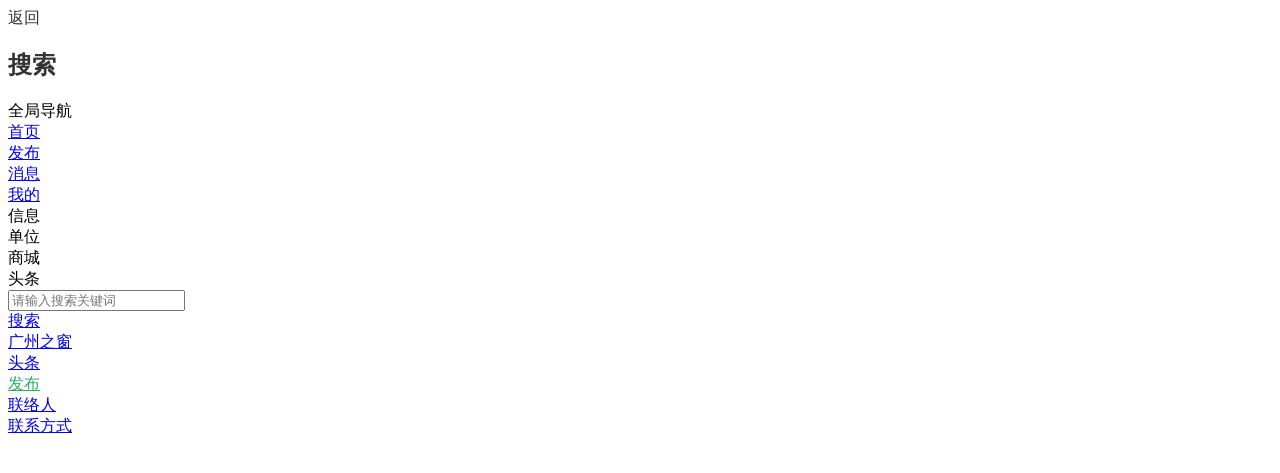

--- FILE ---
content_type: text/html; charset=utf-8
request_url: https://weixin.4008828703.cn/index_tom_tc.php?id=d3wgetc&mod=search
body_size: 3288
content:
<!DOCTYPE html><html>
<head>
<meta http-equiv="Content-Type" content="text/html; charset=UTF-8">
<meta name="viewport" content="width=device-width, viewport-fit=cover, initial-scale=1.0, minimum-scale=1.0, maximum-scale=1.0, user-scalable=no">
<meta name="format-detection" content="telephone=no" />
<meta name="referrer" content="no-referrer-when-downgrade" />
<title>搜索 - 广州丝路平台</title>
<link rel="stylesheet" href="source/plugin/tom_tongcheng/images/style.css?v=20251229" />
<link rel="stylesheet" href="source/plugin/tom_tongcheng/images/tongcheng.css?v=20251229" />
<link rel="stylesheet" href="source/plugin/tom_tongcheng/images/iconfont/iconfont.css?v=20251229" />
<script src="source/plugin/tom_tongcheng/images/jquery.min-2.1.3.js" type="text/javascript"></script>
<script type="text/javascript">
    var commonjspath = 'source/plugin/tom_tongcheng/images'; 
</script>
<script src="source/plugin/tom_tongcheng/images/common.js?v=20251229" type="text/javascript" type="text/javascript"></script><style>
.tc-template__color{color:#2AAD67 !important;}
.tc-template__bg{background:#2AAD67 !important;}
.tc-template__border{ border-color:#2AAD67 !important;}
</style><style>
body > .header{ position:relative; }
.tongcheng-search .searchtype-box .searchtype-item.on{ color:#2AAD67; }

.header.on{background: #fff;}
.sec-ico.go-back{color: #333;background: url(source/plugin/tom_tongcheng/images/icon31-1.png) no-repeat left center;background-size: auto 1em;}
.header.on h2{color: #333;}
.header.on .wrap .nav-popup{color: #333;}

</style>
</head>
<body class="tongcheng-search">
<header class="header header-index on in2">
    <section class="wrap">
        <section class="sec-ico go-back" onclick="history.back();">返回</section>
        <h2>搜索</h2>
        <a class="nav-popup nav-popup__btn" href="javascript:void(0);"><i class="tciconfont tcicon-global_topnav"></i></a>
    </section>
</header><section id="global-topnav__box" class="global-topnav__box">
    <div class="global-topnav__mask global-topnav__close"></div>
    <div class="global-topnav__content">
        <div class="global-topnav__title">
            <span class="title">全局导航</span>
            <span class="close global-topnav__close"></span>
        </div>
        <div class="global-topnav__menu clearfix">
            <a class="global-menu__item dislay-flex" href="index_tom_tc.php?id=d3wgetc&amp;site=1&amp;mod=index&amp;prand=764">
                <div class="item-box">
                    <div class="hd"><i class="icon tciconfont tcicon-nav__index"></i></div>
                    <div class="bd">首页</div>
                </div>
            </a>
            <a class="global-menu__item dislay-flex" href="index_tom_tc.php?id=d3wgetc&amp;site=1&amp;mod=fabu">
                <div class="item-box">
                    <div class="hd"><i class="icon tciconfont tcicon-fabu__info"></i></div>
                    <div class="bd">发布</div>
                </div>
            </a>
            <a class="global-menu__item dislay-flex" href="plugin.php?id=tom_tcmessage&mod=list&prand=764">
                <div class="item-box">
                    <div class="hd">
                        <i class="icon tciconfont tcicon-nav__message"></i>
                                            </div>
                    <div class="bd">消息</div>
                </div>
            </a>
            <a class="global-menu__item dislay-flex" href="index_tom_tc.php?id=d3wgetc&amp;site=1&amp;mod=personal&amp;prand=764">
                <div class="item-box">
                    <div class="hd"><i class="icon tciconfont tcicon-nav__my"></i></div>
                    <div class="bd">我的</div>
                </div>
            </a>
        </div>
        <div class="global-topnav__nav dislay-flex global-topnav__list box_hide">
        </div>
        <div class="global-topnav__bottom"><span class="line"></span></div>
    </div>
</section>
<script>
$(document).on('click', '.nav-popup__btn', function(){
    $("#global-topnav__box").show();
    loadGlobalTopnavList();
    sTop = $(window).scrollTop();
    $('body').css("top",-sTop+"px");
    $('body').css("left","0px");
    $('body').css("right","0px");
    $("body").css("position","fixed");
})
$(document).on('click', '.global-topnav__close', function(){
    $("#global-topnav__box").hide();
    $("body").css("position","static");
    $(window).scrollTop(sTop);
})

var loadGlobalTopnavStatus = 0;
function loadGlobalTopnavList() {
    if(loadGlobalTopnavStatus == 1){
        return false;
    }
    loadGlobalTopnavStatus = 1;
    $.ajax({
        type: "GET",
        url: "index_tom_tc.php?id=d3wgetc:ajax&act=global_topnav_list&&formhash=b83ee203",
        data: {},
        success: function(msg){
            loadGlobalTopnavStatus = 0;
            var data = eval('('+msg+')');
            if(data == 205){
                return false;
            }else{
                $(".global-topnav__list").html(data);
                $(".global-topnav__list").removeClass("box_hide");
            }
        }
    });
}
</script><section class="searchtype-box">
    <section class="searchtype-list">
                    <div class="searchtype-item" data-url="index_tom_tc.php?id=d3wgetc:ajax&act=get_search_url" data-msg="请输入搜索关键词">信息</div>
                            <div class="searchtype-item" data-url="index_tom_hd.php?id=23dsghd:ajax&act=get_search_url" data-msg="输入单位名称">单位</div>
                            <div class="searchtype-item" data-url="plugin.php?id=tom_tcmall:ajax&act=get_search_url" data-msg="">商城</div>
                            <div class="searchtype-item" data-url="plugin.php?id=tom_tctoutiao:ajax&act=get_search_url" data-msg="请输入搜索词">头条</div>
                </section>
    </section>
<form id="search_form" onsubmit="search();return false;">
    <section class="search-header dislay-flex">
        <div class="search-header__lt flex dislay-flex">
            <i class="tciconfont tcicon-sousuo"></i>
            <input type="text" id="keyword" name="keyword" value="" placeholder="请输入搜索关键词">
            <input type="hidden" name="formhash" value="b83ee203">
        </div>
        <a class="search-header__rt id_search_btn" href="javascript:void(0);">搜索</a>
    </section>
</form>
<footer class="new-footer" >
    <section class="new-footer__box dislay-flex">
        <a class="flex footer-box__item " href="index_tom_tc.php?id=d3wgetc&amp;site=1&amp;mod=index&amp;prand=764">
            <i class="tciconfont tcicon-nav__index"></i>
            <section class="text1">广州之窗</section>
        </a>
                <a class="flex footer-box__item " href="plugin.php?id=tom_tctoutiao&amp;site=1&amp;mod=index&amp;prand=764">
            <i class="tciconfont tcicon-toutiao"></i>
            <section class="text1">头条</section>
        </a>
                        <a class="flex footer-box__item footer-box__fabu tc-template__color" href="index_tom_tc.php?id=d3wgetc&amp;site=1&amp;mod=fabu&amp;prand=764">
                                <i class="tciconfont tcicon-fabu"></i>
                        <section class="text1">发布</section>
        </a>
                <a class="flex footer-box__item " href="https://weixin.4008828703.cn/plugin.php?id=tom_tctoutiao&mod=index&label_id=7">
                        <i class="tciconfont tcicon-nav_fenlei"></i>
                        <section class="text1">联络人</section>
        </a>
                <a class="flex footer-box__item  " href="index_tom_tc.php?id=d3wgetc&amp;site=1&amp;mod=help">
        <i class="tciconfont tcicon-dianhua_kong"></i>
        <section class="text1">联系方式</section>
        </a>
    </section>
</footer>
<div style="display: none;"><script>
var _hmt = _hmt || [];
(function() {
  var hm = document.createElement("script");
  hm.src = "https://hm.baidu.com/hm.js?6ceb70fc8b0a648ae29e7f0b93f614f2";
  var s = document.getElementsByTagName("script")[0]; 
  s.parentNode.insertBefore(hm, s);
})();
</script></div>
<script src="//res.wx.qq.com/open/js/jweixin-1.6.0.js" type="text/javascript" type="text/javascript"></script>
<script>
var _url = 'index_tom_tc.php?id=d3wgetc:ajax&act=get_search_url';
$(document).ready(function(){
        $(".searchtype-box .searchtype-item").eq(0).addClass("on");
    _url = $(".searchtype-box .searchtype-item").eq(0).data('url');
    var msg = $(".searchtype-box .searchtype-item").eq(0).data('msg');
    $("#keyword").attr("placeholder", msg);
    })

$(document).on('click', '.searchtype-item', function(){
    $(this).addClass("on").siblings().removeClass("on");
    _url = $(this).data('url');
    $("#keyword").attr("placeholder", $(this).data('msg'));
})

$('.search-word__box .word-item__btn').click(function(){
    var keyword = $(this).html();
    _url = $(this).data('url');
    $("#keyword").val(keyword);
    search();
})

$(".id_search_btn").click( function (){ 
    search();
});

function search(){
    var keyword = $.trim($("#keyword").val());
    if(keyword == ''){
        tusi("请输入搜索关键词")
        return false;
    }
    $.ajax({
        type: "GET",
        url: _url,
        data: $('#search_form').serialize(),
        success: function(msg){
            window.location = msg;
        }
    });
}

$(document).ready(function(){
   $.get("index_tom_tc.php?id=d3wgetc:ajax&act=commonClicks&&formhash=b83ee203");
   $.get("index_tom_tc.php?id=d3wgetc:ajax&act=updateTopstatus&&formhash=b83ee203");
});
</script>
<script>
wx.config({
    debug: false,
    appId: 'wx12b4d62d1b36e14d',
    timestamp: 1769222288,
    nonceStr: 'owSIddyqYQQsYDDu',
    signature: '5679d5ca8ba60f8684c1d3a2de7960729e5739bb',
    jsApiList: [
      'onMenuShareTimeline',
      'onMenuShareAppMessage'
    ]
});
wx.ready(function () {
    wx.onMenuShareTimeline({
        title: '广州丝路平台 🇨🇳 gz.srpsa.cn',
        link: 'https://weixin.4008828703.cn/index_tom_tc.php?id=d3wgetc&mod=search', 
        imgUrl: 'https://weixin.4008828703.cn/data/attachment/tomwx/202509/27/230047y4afg4jfxggioabg.jpg', 
        success: function () { 
        },
        cancel: function () { 
        }
    });
    wx.onMenuShareAppMessage({
        title: '广州丝路平台 🇨🇳 gz.srpsa.cn',
        desc: '《一带一路合作倡议》公益项目',
        link: 'https://weixin.4008828703.cn/index_tom_tc.php?id=d3wgetc&mod=search',
        imgUrl: 'https://weixin.4008828703.cn/data/attachment/tomwx/202509/27/230047y4afg4jfxggioabg.jpg',
        type: 'link',
        dataUrl: '',
        success: function () { 
        },
        cancel: function () { 
        }
    });
});
</script>

<!--istat-->
<script src="//weixin.4008828703.cn/source/plugin/nimba_showviewlog/base64.js"></script>
<script>
var vTitle=Base64.encode(document.title);
var vUrl=Base64.encode(window.location.href);

vTitle=vTitle.replace(/\+/g, "-");
vUrl=vUrl.replace(/\+/g, "-");

var script = document.createElement("script");
script.type = "text/javascript";
script.src = "//weixin.4008828703.cn/plugin.php?id=nimba_showviewlog:js&hash=b83ee203&url="+vUrl+"&title="+vTitle+"&t=1769222288";
document.body.appendChild(script);
</script>
</body>
</html><script src="source/plugin/tom_tongcheng/images/resetFontSize.js?v=20240514"></script>